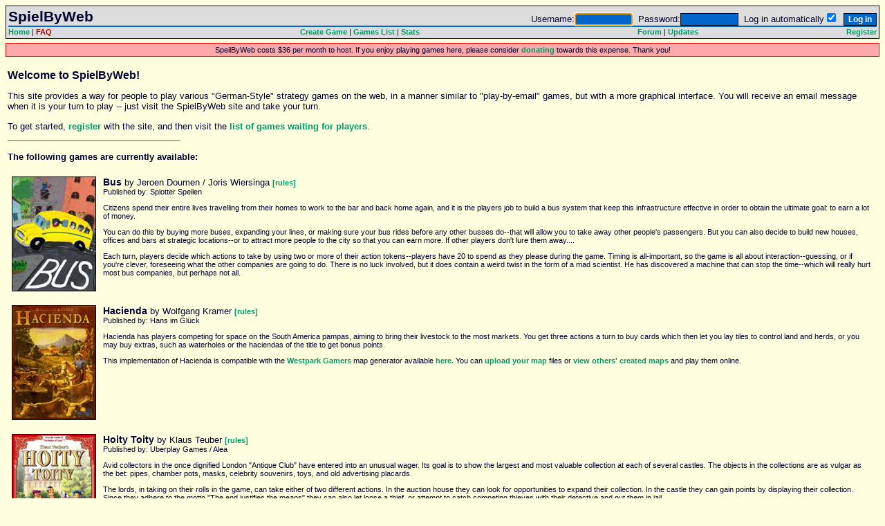

--- FILE ---
content_type: text/html
request_url: http://www.spielbyweb.com/?sid=5b778fa371fdd4d955253449ecd17e20
body_size: 14512
content:
<!DOCTYPE HTML PUBLIC "-//W3C//DTD HTML 4.01 Transitional//EN">
<HTML LANG="en">
<HEAD>
<meta http-equiv="Content-Type" content="text/html; charset=iso-8859-1">
<TITLE>SpielByWeb </TITLE>
<LINK REL="stylesheet" HREF="pbw.css" TYPE="text/css">
</HEAD>
<BODY>

<DIV CLASS=normal_text>
<TABLE CELLPADDING=3 CELLSPACING=0 WIDTH="100%">
<TR><TD CLASS=menu><TABLE CELLPADDING=0 CELLSPACING=0 WIDTH="100%">
<TR VALIGN=BOTTOM><TD COLSPAN=4><TABLE CELLPADDING=0 CELLSPACING=0 WIDTH="100%"><TR VALIGN=BOTTOM><TD><SPAN CLASS=h2>SpielByWeb </SPAN></TD><TD ALIGN=RIGHT><form method="post" action="forum/login.php" style="margin-top:0;margin-bottom:0" name="login_form"><span class="gensmall">Username:<input class="post" type="text" name="username" size="10" />&nbsp;&nbsp;Password:<input class="post" type="password" name="password" size="10" maxlength="32" />&nbsp;&nbsp;Log in automatically<input class="text" type="checkbox" name="autologin" CHECKED/>&nbsp;&nbsp;<input type="submit" class="mainoption" name="login" value="Log in" /><input type="hidden" name="redirect" value="../?sid=5b778fa371fdd4d955253449ecd17e20"></span></form><script type="text/javascript">document.login_form.username.focus();</script></TD></TR></TABLE></TD></TR>
<TR VALIGN=TOP><TD COLSPAN=4 BGCOLOR=0066CC HEIGHT=2></TD></TR>
<TR VALIGN=TOP><TD COLSPAN=4><IMG SRC="images/tp.gif" WIDTH="800" HEIGHT="1" ALT=""></TD></TR><TR VALIGN=TOP ALIGN=CENTER>
<TD CLASS=small_text_8 ALIGN=LEFT><A CLASS=menu HREF="index.php?sid=171e9de076a67e85ea6295481c660ee1">Home</A> | <A CLASS=menuRed HREF="forum/faq.php?sid=171e9de076a67e85ea6295481c660ee1">FAQ</A></TD>
<TD CLASS=small_text_8><A CLASS=menu HREF="create.php?sid=171e9de076a67e85ea6295481c660ee1">Create Game</A> | <A CLASS=menu HREF="games.php?sid=171e9de076a67e85ea6295481c660ee1">Games List</A> | <A CLASS=menu HREF="users.php?sid=171e9de076a67e85ea6295481c660ee1">Stats</A></TD>
<TD CLASS=small_text_8><A CLASS=menu HREF="forum/?sid=171e9de076a67e85ea6295481c660ee1">Forum</A> | <A CLASS=menu HREF="forum/viewforum.php?f=1&amp;sid=171e9de076a67e85ea6295481c660ee1">Updates</A></TD>
<TD ALIGN=RIGHT CLASS=small_text_8><A CLASS=menu HREF="forum/profile.php?mode=register&amp;sid=171e9de076a67e85ea6295481c660ee1">Register</A><BR></TD>
</TR>
</TABLE></TD></TR><TR><TD></TD></TR><TR><TD CLASS=menu STYLE="border: solid red 1px; background-color: FFAAAA;" ALIGN=CENTER>SpeilByWeb costs $36 per month to host. If you enjoy playing games here, please consider <A HREF="/donate.php">donating</A> towards this expense. Thank you!</TD></TR><TR><TD><BR><SPAN CLASS=H3>Welcome to SpielByWeb!</SPAN><BR>

<P>This site provides a way for people to play various "German-Style" strategy games on the web, in a manner similar to "play-by-email" games, but with a more graphical interface.  You will receive an email message when it is your turn to play -- just visit the SpielByWeb site and take your turn.</P>

<P>To get started, <A HREF="forum/profile.php?mode=register&amp;sid=171e9de076a67e85ea6295481c660ee1">register</A> with the site, and then visit the <A HREF="games.php?sid=171e9de076a67e85ea6295481c660ee1">list of games waiting for players</A>.</P>
<IMG SRC=images/dot.gif WIDTH=250 HEIGHT=1><BR>

<BR>

<B>The following games are currently available:</B><BR>
<BR>
<TABLE CELLPADDING=4><TR VALIGN=TOP><TD><IMG SRC="game/bus/images/bustitle.jpg" WIDTH="120" HEIGHT="164" STYLE="border: solid 1px black;"></TD><TD><SPAN STYLE="font-size: 14px; font-weight: bold;">Bus</SPAN> by Jeroen Doumen / Joris Wiersinga <SPAN STYLE="font-size: 11px;"><A HREF="rules.php?game=0&amp;sid=171e9de076a67e85ea6295481c660ee1">[rules]</A></SPAN><BR><SPAN STYLE="font-size: 11px;">Published by: Splotter Spellen<BR><P>Citizens spend their entire lives travelling from their homes to work to the bar and back home again, and it is the players job to build a bus system that keep this infrastructure effective in order to obtain the ultimate goal: to earn a lot of money.</P> <P>You can do this by buying more buses, expanding your lines, or making sure your bus rides before any other busses do--that will allow you to take away other people's passengers. But you can also decide to build new houses, offices and bars at strategic locations--or to attract more people to the city so that you can earn more. If other players don't lure them away....</P> <P>Each turn, players decide which actions to take by using two or more of their action tokens--players have 20 to spend as they please during the game. Timing is all-important, so the game is all about interaction--guessing, or if you're clever, foreseeing what the other companies are going to do. There is no luck involved, but it does contain a weird twist in the form of a mad scientist. He has discovered a machine that can stop the time--which will really hurt most bus companies, but perhaps not all.</P></SPAN></TD></TR><TR><TD></TD></TR><TR VALIGN=TOP><TD><IMG SRC="game/hacienda/images/haciendatitle.jpg" WIDTH="120" HEIGHT="164" STYLE="border: solid 1px black;"></TD><TD><SPAN STYLE="font-size: 14px; font-weight: bold;">Hacienda</SPAN> by Wolfgang Kramer <SPAN STYLE="font-size: 11px;"><A HREF="rules.php?game=11&amp;sid=171e9de076a67e85ea6295481c660ee1">[rules]</A></SPAN><BR><SPAN STYLE="font-size: 11px;">Published by: Hans im Gl&uuml;ck<BR><P>Hacienda has players competing for space on the South America pampas, aiming to bring their livestock to the most markets. You get three actions a turn to buy cards which then let you lay tiles to control land and herds, or you may buy extras, such as waterholes or the haciendas of the title to get bonus points.</P><P>This implementation of Hacienda is compatible with the <a href="http/www.westpark-gamers.de">Westpark Gamers</a> map generator available <a href="http://www.westpark-gamers.de/index.html?/download/haziendagen_e.php">here.</a> You can <a href="map.php">upload your map</a> files or <a href="map.php">view others' created maps</a> and play them online.</SPAN></TD></TR><TR><TD></TD></TR><TR VALIGN=TOP><TD><IMG SRC="game/adel/images/adeltitle.jpg" WIDTH="120" HEIGHT="164" STYLE="border: solid 1px black;"></TD><TD><SPAN STYLE="font-size: 14px; font-weight: bold;">Hoity Toity</SPAN> by Klaus Teuber <SPAN STYLE="font-size: 11px;"><A HREF="rules.php?game=3&amp;sid=171e9de076a67e85ea6295481c660ee1">[rules]</A></SPAN><BR><SPAN STYLE="font-size: 11px;">Published by: Uberplay Games / Alea<BR><P>Avid collectors in the once dignified London "Antique Club" have entered into an unusual wager. Its goal is to show the largest and most valuable collection at each of several castles. The objects in the collections are as vulgar as the bet: pipes, chamber pots, masks, celebrity souvenirs, toys, and old advertising placards.</P> <P>The lords, in taking on their rolls in the game, can take either of two different actions. In the auction house they can look for opportunities to expand their collection. In the castle they can gain points by displaying their collection. Since they adhere to the motto "The end justifies the means" they can also let loose a thief, or attempt to catch competing thieves with their detective and put them in jail.</P> <P>The crux of this game is that every player is involved at every time. What will make the difference is that you are in the right place at the right time, in order to take the best action available. You will need light fingers, understanding of your fellow players, a dose of bluffing, as well as a little bit of luck.</P></SPAN></TD></TR><TR><TD></TD></TR><TR VALIGN=TOP><TD><IMG SRC="game/reef/images/reeftitle.jpg" WIDTH="120" HEIGHT="164" STYLE="border: solid 1px black;"></TD><TD><SPAN STYLE="font-size: 14px; font-weight: bold;">Reef Encounter</SPAN> by Richard Breese <SPAN STYLE="font-size: 11px;"><A HREF="rules.php?game=7&amp;sid=171e9de076a67e85ea6295481c660ee1">[rules]</A></SPAN><BR><SPAN STYLE="font-size: 11px;">Published by: What's Your Game? / Z-Man Games / R&D Games<BR><P>In Reef Encounter the aim is to grow the largest and strongest corals on the reef and then to feed these to your parrotfish in the brief time available. Points are awarded at the end of the game for the number and type of polyps that your parrotfish has consumed.</P><P>Each turn new coral larvae drift into the game. Larva cubes allow players to play their polyp tiles onto the boards and create new and larger corals. Shrimps will then colonize these corals and protect the corals from attack. Corals that are two or more polyps in size may attack other weaker types of coral. Polyps from a defeated coral can be recycled as new polyps or alternatively used to obtain alga cylinders or larva cubes. It is the alga cylinders which will strengthen some types of corals relative to the other types. An alga cylinder can also fix the hierarchy between two particular types of coral for the remainder of the game.</P><P>Reef Encounter will usually end once the hierarchy of all the corals is established or once one player's parrotfish has consumed four corals.</P></SPAN></TD></TR><TR><TD></TD></TR><TR VALIGN=TOP><TD><IMG SRC="game/santiago/images/santiagotitle.jpg" WIDTH="120" HEIGHT="164" STYLE="border: solid 1px black;"></TD><TD><SPAN STYLE="font-size: 14px; font-weight: bold;">Santiago</SPAN> by Claudia Hely / Roman Pelek <SPAN STYLE="font-size: 11px;"><A HREF="rules.php?game=8&amp;sid=171e9de076a67e85ea6295481c660ee1">[rules]</A></SPAN><BR><SPAN STYLE="font-size: 11px;">Published by: Amigo / Z-Man Games<BR><p>Some kilometers west of the African mainland lies the Cape Verde Island of Santiago. The climate is hot, and every drop of water is precious. Every player buys at auction certain plantations (potatoes, beans, paprika, bananas, and sugar cane) and tries to connect these to others in order to unite and enlarge their holdings. Plantations must quickly be connected to the canal irrigation system so that they do not dry up completely and fail to produce any yield. Bribes to the Canal Overseer are necessary, in order to insure that the canal system connects to your own plantations. The sooner that a plantation is irrigated and is connected to other plantations of the same type, the more yield . and thus the more money . will be gained at the end of the game. The one who wins will be the one who most skillfully acquires plantations, irrigates them, and connects them to lucrative plantations of the same type.<p></SPAN></TD></TR><TR><TD></TD></TR><TR VALIGN=TOP><TD><IMG SRC="game/tikal/images/tikaltitle.jpg" WIDTH="120" HEIGHT="164" STYLE="border: solid 1px black;"></TD><TD><SPAN STYLE="font-size: 14px; font-weight: bold;">Tikal</SPAN> by Wolfgang Kramer / Michael Kiesling <SPAN STYLE="font-size: 11px;"><A HREF="rules.php?game=9&amp;sid=171e9de076a67e85ea6295481c660ee1">[rules]</A></SPAN><BR><SPAN STYLE="font-size: 11px;">Published by: Rio Grande Games<BR><P>Tikal is the most important and largest of all Mayan sites. It is located in the midst of an impenetrable jungle in northern Guatemala. The Mayans lived in Tikal from 600 BC to 900 AD, but little is known of the civilization that thrived there for 1500 years. As of this writing only a small fraction of the site has been excavated and investigated. Each player is the director of an expedition intent on exploring Tikal in search of the secret paths that lead to the temples and precious treasures that have remained hidden for over 1000 years. A player receives points during four scoring rounds for each recovered treasure and for each temple that he controls. But, both temples and treasures can change hands. The expedition that earns the most points exploring Tikal wins the game.</P></SPAN></TD></TR><TR><TD></TD></TR><TR VALIGN=TOP><TD><IMG SRC="game/wall/images/walltitle.jpg" WIDTH="120" HEIGHT="164" STYLE="border: solid 1px black;"></TD><TD><SPAN STYLE="font-size: 14px; font-weight: bold;">Wallenstein</SPAN> by Dirk Henn <SPAN STYLE="font-size: 11px;"><A HREF="rules.php?game=1&amp;sid=171e9de076a67e85ea6295481c660ee1">[rules]</A></SPAN><BR><SPAN STYLE="font-size: 11px;">Published by: Queen Games<BR><P>1618 AD: The Thirty Years War began. The small German states are divided into Catholic and Protestant camps. But for political rather than religious reasons, foreign powers are moved to intervene. All of them would happily join in the conflict. No matter which camp they support, each one is looking out for his own best interests.</P> <P>You must protect your land and thus you need sufficient troops at the right places. But the conquering of land is merely a means to an end. The actual aim is to increase the value of your lands by constructing the most impressive buildings. The people have to eat and the army and buildings need to be financed, but you must work with very limited taxation so that the farmers will not rebel. Try to overcome all obstacles in order to be the strongest power when a new order in Europe is settled due to the Westfaeali Peace in 1648.</P></SPAN></TD></TR><TR><TD></TD></TR></TABLE><BR></TD></TR><TR><TD CLASS=menu><TABLE CELLPADDING=0 CELLSPACING=0 WIDTH=100%><TR VALIGN=TOP><TD CLASS=small_text>SpielByWeb site coding by and &copy; Mikael Sheikh based on code by Aaron Marriner.<BR>Play-by-web game coding by Mikael Sheikh, Myke Madsen (Tikal, Hacienda), and Ryan McLelland (Tikal, Hacienda).<BR>Powered by <a href="http://www.phpbb.com/" target="_phpbb">phpBB</a> &copy; phpBB Group.<BR>Popup tool tips by <a class=menu href="http://www.bosrup.com/web/overlib/" target="_overlib">overLIB</a>.</TD><TD ALIGN=RIGHT><TABLE CELLSPACING=0 CELLPADDING=0><TR><TD ALIGN=RIGHT CLASS=small_text>Users Registered:</TD><TD WIDTH=3></TD><TD CLASS=small_text>13981</TD></TR>
<TR><TD ALIGN=RIGHT CLASS=small_text>Games Waiting:</TD><TD WIDTH=3></TD><TD CLASS=small_text>382</TD></TR>
<TR><TD ALIGN=RIGHT CLASS=small_text>Games in Progress:</TD><TD WIDTH=3></TD><TD CLASS=small_text>43</TD></TR>
<TR><TD ALIGN=RIGHT CLASS=small_text>Completed Games:</TD><TD WIDTH=3></TD><TD CLASS=small_text>103443</TD></TR></TABLE></TD></TR></TABLE></TD></TR></TABLE>
</DIV><script type="text/javascript">
var gaJsHost = (("https:" == document.location.protocol) ? "https://ssl." : "http://www.");
document.write(unescape("%3Cscript src='" + gaJsHost + "google-analytics.com/ga.js' type='text/javascript'%3E%3C/script%3E"));
</script>
<script type="text/javascript">
var pageTracker = _gat._getTracker("UA-3991266-1");
pageTracker._initData();
pageTracker._trackPageview();
</script></BODY></HTML>


--- FILE ---
content_type: text/css
request_url: http://www.spielbyweb.com/pbw.css
body_size: 4404
content:
.h2 {
  color: #000330;
  font-family: Arial;
  font-size: 16pt;
  font-weight: bold; 
}

a.player_ref {
  color: black;
  font-weight: normal; 
}

a.player_ref_bold {
  color: black;
  font-weight: bold; 
}

a {
  color: #009966;
  text-decoration: none;
  font-weight: bold; 
}

a:hover {
  color: #0066CC;
  text-decoration: underline;
}

a.menuRed {
	color: #BB0000;
}

body {
  background-color: #FFFFE0; 
}

pre {
  color: #000330;
  font-size: 11pt; 
}

pre.conq {
  color: #000330;
  font-size: 11pt;
  font-weight: normal; 
}

img {
  border-color: #009966; 
}

img:hover {
  border-color: #0066CC; 
}

.normal_text {
  color: #000330;
  font-family: Arial;
  font-size: 11pt; 
}

.h3 {
  color: #000330;
  font-family: Arial;
  font-size: 12pt;
  font-weight: bold; 
}

.normal_text_plain {
  color: #000330;
  font-family: Arial;
  font-size: 11pt; 
}

.error_msg {
  color: #FF0000;
  font-family: Arial;
  font-size: 11pt;
  font-style: normal;
  font-weight: bold; 
}


td.gamecomment {
  font-size: 12px;
  font-style: italic;
  margin-top: 0px;
  padding-top: 0px;
}

.note {
  color: #FF0000; 
}

.w_map_text {
  color: #FFFFFF; 
}

.b_map_text {
  color: #000000; 
}

.bl_map_text {
  color: #0000FF;
  font-size: 8pt; 
}

.bl_bldg_text {
  color: #0000FF;
  font-size: 10pt; 
}

.wh_bldg_text {
  color: #FFFFFF;
  font-size: 8pt; 
}

.rev_map_text {
  color: #000000;
  font-size: 12pt; 
}

.small_text {
  color: #000330;
  font-family: Arial;
  font-size: 7pt;
  font-style: normal; 
}

.small_text_8 {
  color: #000330;
  font-family: Arial;
  font-size: 8pt;
  font-style: normal; 
}

.small_pre {
  color: #000330;
  font-family: Monaco, Courier;
  font-size: 7pt;
  font-style: normal; 
}

.small_text_9 {
  color: #000330;
  font-family: Arial;
  font-size: 9pt;
  font-style: normal; 
}

.small_text_11 {
  color: #000330;
  font-family: Arial;
  font-size: 9pt;
  font-weight: normal; 
}

.blue_text_plain {
  color: #0066CC; 
}

.yellow_text_plain {
  color: #FFFFE0; 
}

.yellow_text_bold {
  color: #FFFFE0;
  font-weight: bold; 
}

.small_yellow_text {
  color: #FFFFE0;
  font-size: 9pt; 
}

input.checkbox {
  border-color: #FFFFE0;
  background-color : #FFFFE0;
  color : #FFFFE0;
  font-size: 9pt;
  font-family: Arial; 
}

input.upload {
  border-style: solid;
  border-width: thin;
  border-color: #000000;
  background-color : #0066CC;
  color : #FFFFE0;
  font-size: 9pt;
  font-family: Arial; 
}

textarea {
  border-style: solid;
  border-width: thin;
  border-color: #000000;
  background-color : #0066CC;
  color : #FFFFE0;
  font-size: 9pt;
  font-family: Arial; 
}

textarea.conq {
  border-style: solid;
  border-width: thin;
  border-color: #000000;
  background-color : #0066CC;
  color : #FFFFE0;
  font-size: 6pt;
  font-family: Courier, Arial; 
}

input {
  border-style: solid;
  border-width: thin;
  border-color: #000000;
  background-color : #0066CC;
  color : #FFFFE0;
  font-size: 9pt;
  font-family: Arial; 
}

select {
  border-style: solid;
  border-width: thin;
  border-color: #000000;
  background-color : #0066CC;
  color : #FFFFE0;
  font-size: 9pt;
  font-family: Arial; 
}

td {
  color: #000330;
  font-family: Arial;
  font-size: 10pt; 
}

td.menu {
  border-style: solid;
  border-width: thin;
  border-color: #000000;
  background-color: #DDDDDD;
  color: #000330;
  font-family: Arial;
  font-size: 8pt; 
}

td.tblhdr {
  border: 2px solid #0066CC;
  color: #000330;
  font-family: Arial;
  font-size: 10pt;
  font-weight: bold; 
}

td.tblbdy {
  border: 2px solid #0066CC;
  color: #000330;
  font-family: Arial;
  font-size: 10pt; 
}

td.top {
  border-top: 1px solid #0066CC;
  color: #000330;
  font-family: Arial;
  font-size: 10pt; 
}

td.thin {
  border: 1px solid #0066CC;
  color: #000330;
  font-family: Arial;
  font-size: 10pt; 
}

td.borderred {
  border: 1px solid #FF3333; 
}

td.thick {
  border: 2px solid #0066CC;
  color: #000330;
  font-family: Arial;
  font-size: 10pt; 
}

td.thickred {
  border: 2px solid #FF3333;
  color: #FF3333;
  font-family: Arial;
  font-size: 10pt; 
}

td.border {
  border: 1px solid #0066CC; 
}

input.mainoption {
  font-weight : bold; 
}

.compact td {
  color: #000330;
  font-family: Arial;
  font-size: 8pt;
  font-style: normal;
  border-bottom: solid 1px #0066CC;
}

.thin > td {
  border: 1px solid #0066CC;
  color: #000330;
  font-family: Arial;
  font-size: 10pt; 
}

